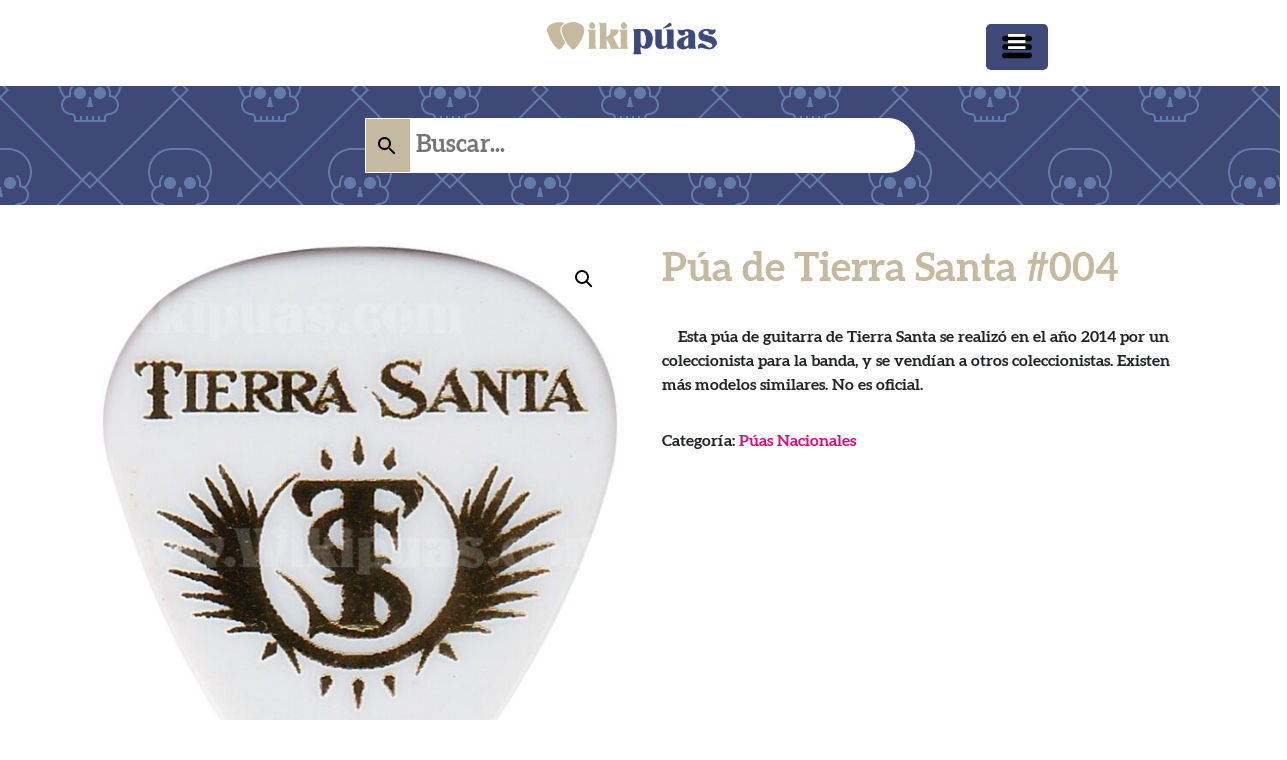

--- FILE ---
content_type: text/html; charset=UTF-8
request_url: https://www.wikipuas.com/puas/puas-nacionales/pua-de-tierra-santa-004/
body_size: 5877
content:
<!DOCTYPE html><html lang="es"><head><meta charset="UTF-8"><meta name="viewport" content="width=device-width, initial-scale=1"><meta http-equiv="X-UA-Compatible" content="IE=edge"><link rel="preload" href="https://www.wikipuas.com/contenido-web/themes/wikipuas20/fonts/aleo-bold.ttf" as="font" type="font/ttf" crossorigin><link rel="profile" href="https://gmpg.org/xfn/11"><meta name='robots' content='index, follow, max-image-preview:large, max-snippet:-1, max-video-preview:-1' /><link media="all" href="https://www.wikipuas.com/contenido-web/cache/autoptimize/css/autoptimize_7605d3b7da877602131d5f80ced26105.css" rel="stylesheet"><link media="only screen and (max-width: 768px)" href="https://www.wikipuas.com/contenido-web/cache/autoptimize/css/autoptimize_541e2ced151704f4ff1844c6de47ec02.css" rel="stylesheet"><title>Púa de Tierra Santa #004 - WikiPuas - Púas de grupos de rock</title><link rel="canonical" href="https://www.wikipuas.com/puas/puas-nacionales/pua-de-tierra-santa-004/" /><meta property="og:locale" content="es_ES" /><meta property="og:type" content="article" /><meta property="og:title" content="Púa de Tierra Santa #004 - WikiPuas - Púas de grupos de rock" /><meta property="og:description" content="Esta púa de guitarra de Tierra Santa se realizó en el año 2014 por un coleccionista para la banda, y se vendían a otros coleccionistas. Existen más modelos similares. No es oficial." /><meta property="og:url" content="https://www.wikipuas.com/puas/puas-nacionales/pua-de-tierra-santa-004/" /><meta property="og:site_name" content="WikiPuas - Púas de grupos de rock" /><meta property="article:modified_time" content="2015-05-01T17:30:59+00:00" /><meta property="og:image" content="https://www.wikipuas.com/contenido-web/uploads/2015/05/pua-tierra-santa-002.jpg" /><meta property="og:image:width" content="611" /><meta property="og:image:height" content="731" /><meta property="og:image:type" content="image/jpeg" /><meta name="twitter:card" content="summary_large_image" /> <script type="application/ld+json" class="yoast-schema-graph">{"@context":"https://schema.org","@graph":[{"@type":"WebPage","@id":"https://www.wikipuas.com/puas/puas-nacionales/pua-de-tierra-santa-004/","url":"https://www.wikipuas.com/puas/puas-nacionales/pua-de-tierra-santa-004/","name":"Púa de Tierra Santa #004 - WikiPuas - Púas de grupos de rock","isPartOf":{"@id":"https://www.wikipuas.com/#website"},"primaryImageOfPage":{"@id":"https://www.wikipuas.com/puas/puas-nacionales/pua-de-tierra-santa-004/#primaryimage"},"image":{"@id":"https://www.wikipuas.com/puas/puas-nacionales/pua-de-tierra-santa-004/#primaryimage"},"thumbnailUrl":"https://www.wikipuas.com/contenido-web/uploads/2015/05/pua-tierra-santa-002.jpg","datePublished":"2015-05-01T17:30:39+00:00","dateModified":"2015-05-01T17:30:59+00:00","breadcrumb":{"@id":"https://www.wikipuas.com/puas/puas-nacionales/pua-de-tierra-santa-004/#breadcrumb"},"inLanguage":"es","potentialAction":[{"@type":"ReadAction","target":["https://www.wikipuas.com/puas/puas-nacionales/pua-de-tierra-santa-004/"]}]},{"@type":"ImageObject","inLanguage":"es","@id":"https://www.wikipuas.com/puas/puas-nacionales/pua-de-tierra-santa-004/#primaryimage","url":"https://www.wikipuas.com/contenido-web/uploads/2015/05/pua-tierra-santa-002.jpg","contentUrl":"https://www.wikipuas.com/contenido-web/uploads/2015/05/pua-tierra-santa-002.jpg","width":611,"height":731},{"@type":"BreadcrumbList","@id":"https://www.wikipuas.com/puas/puas-nacionales/pua-de-tierra-santa-004/#breadcrumb","itemListElement":[{"@type":"ListItem","position":1,"name":"Portada","item":"https://www.wikipuas.com/"},{"@type":"ListItem","position":2,"name":"Productos","item":"https://www.wikipuas.com/shop/"},{"@type":"ListItem","position":3,"name":"Púa de Tierra Santa #004"}]},{"@type":"WebSite","@id":"https://www.wikipuas.com/#website","url":"https://www.wikipuas.com/","name":"WikiPuas - Púas de grupos de rock","description":"Información sobre púas de guitarra de grupos de rock, metal &amp; Punk de España y del Mundo.","potentialAction":[{"@type":"SearchAction","target":{"@type":"EntryPoint","urlTemplate":"https://www.wikipuas.com/?s={search_term_string}"},"query-input":"required name=search_term_string"}],"inLanguage":"es"}]}</script> <link rel="alternate" type="application/rss+xml" title="WikiPuas - Púas de grupos de rock &raquo; Feed" href="https://www.wikipuas.com/feed/" /> <script type='text/javascript' src='https://www.wikipuas.com/wp-includes/js/jquery/jquery.min.js' id='jquery-core-js'></script> <!--[if lt IE 9]> <script type='text/javascript' src='https://www.wikipuas.com/contenido-web/themes/wp-bootstrap-starter/inc/assets/js/html5.js' id='html5hiv-js'></script> <![endif]--><link rel="https://api.w.org/" href="https://www.wikipuas.com/wp-json/" /><link rel="alternate" type="application/json" href="https://www.wikipuas.com/wp-json/wp/v2/product/1920" /><link rel="EditURI" type="application/rsd+xml" title="RSD" href="https://www.wikipuas.com/xmlrpc.php?rsd" /><link rel="wlwmanifest" type="application/wlwmanifest+xml" href="https://www.wikipuas.com/wp-includes/wlwmanifest.xml" /><meta name="generator" content="WordPress 6.2.8" /><meta name="generator" content="WooCommerce 7.8.0" /><link rel='shortlink' href='https://www.wikipuas.com/?p=1920' /><link rel="alternate" type="application/json+oembed" href="https://www.wikipuas.com/wp-json/oembed/1.0/embed?url=https%3A%2F%2Fwww.wikipuas.com%2Fpuas%2Fpuas-nacionales%2Fpua-de-tierra-santa-004%2F" /><link rel="alternate" type="text/xml+oembed" href="https://www.wikipuas.com/wp-json/oembed/1.0/embed?url=https%3A%2F%2Fwww.wikipuas.com%2Fpuas%2Fpuas-nacionales%2Fpua-de-tierra-santa-004%2F&#038;format=xml" /><link rel="pingback" href="https://www.wikipuas.com/xmlrpc.php"> <noscript><style>.woocommerce-product-gallery{ opacity: 1 !important; }</style></noscript><link rel="icon" href="https://www.wikipuas.com/contenido-web/uploads/2016/02/cropped-favicon-1-100x100.png" sizes="32x32" /><link rel="icon" href="https://www.wikipuas.com/contenido-web/uploads/2016/02/cropped-favicon-1.png" sizes="192x192" /><link rel="apple-touch-icon" href="https://www.wikipuas.com/contenido-web/uploads/2016/02/cropped-favicon-1.png" /><meta name="msapplication-TileImage" content="https://www.wikipuas.com/contenido-web/uploads/2016/02/cropped-favicon-1.png" />  <script async src="https://www.googletagmanager.com/gtag/js?id=UA-51611564-1"></script> <script>window.dataLayer = window.dataLayer || [];
      function gtag(){dataLayer.push(arguments);}
      gtag('js', new Date());

      gtag('config', 'UA-51611564-1');</script> <link rel="preload" href="https://www.wikipuas.com/contenido-web/themes/wikipuas20/fonts/aleo-bold.ttf" as="font" type="font/ttf" crossorigin></head><body data-rsssl=1 class="product-template-default single single-product postid-1920 theme-wp-bootstrap-starter woocommerce woocommerce-page woocommerce-no-js group-blog"><div id="page" class="site"><header id="masthead" class="site-header navbar-static-top navbar-light" role="banner"><div class="container-fluid p-2" id="topbarra"><div class="row"><div class="col-12 col-lg-5 text-center"><div class="textosuperior"></div></div><div class="col-12 col-lg-2 text-center"><div class="navbar-brand"> <a href="https://www.wikipuas.com"><noscript><img class="img-fluid" src="https://www.wikipuas.com/contenido-web/uploads/2016/02/wikipuas-logo.png" alt="WikiPuas - Púas de grupos de rock"></noscript><img class="lazyload img-fluid" src='data:image/svg+xml,%3Csvg%20xmlns=%22http://www.w3.org/2000/svg%22%20viewBox=%220%200%20210%20140%22%3E%3C/svg%3E' data-src="https://www.wikipuas.com/contenido-web/uploads/2016/02/wikipuas-logo.png" alt="WikiPuas - Púas de grupos de rock"></a></div></div><div class="col-12 col-lg-5 text-center"><div class="fixed-action-btn" style="bottom: 25px; right: 25px;"> <a class="btn-floating btn-lg turquoise" id="openNav"> <i class="fas fa-bars"></i> </a></div><nav id="menuppal"><div id="myNav" class="overlay"> <a href="javascript:void(0)" class="closebtn" id="closeNav">&times;</a><div class="overlay-content"> <a title="Wikipúas" href="https://www.wikipuas.com/wikipuas/" class="nav-link" aria-current="page">Wikipúas</a> <a title="Púas Nacionales" href="https://www.wikipuas.com/puas-guitarra/puas-nacionales/" class="dropdown-item">Púas Nacionales</a> <a title="Púas Internacionales" href="https://www.wikipuas.com/puas-guitarra/puas-internacionales/" class="dropdown-item">Púas Internacionales</a> <a title="F.A.Q." href="https://www.wikipuas.com/preguntas-frecuentes/" class="nav-link">F.A.Q.</a> <a title="Noticias" href="https://www.wikipuas.com/blog/" class="dropdown-item">Noticias</a> <a title="Contacto" href="https://www.wikipuas.com/contacto/" class="nav-link">Contacto</a></div></div></nav></div></div><div class="row pt-3 pb-3" id="buscadorcontainer"><div class="aws-container" data-url="/?wc-ajax=aws_action" data-siteurl="https://www.wikipuas.com" data-lang="" data-show-loader="true" data-show-more="true" data-show-page="true" data-ajax-search="true" data-show-clear="true" data-mobile-screen="true" data-use-analytics="true" data-min-chars="3" data-buttons-order="3" data-timeout="300" data-is-mobile="true" data-page-id="1920" data-tax="" ><form class="aws-search-form" action="https://www.wikipuas.com/" method="get" role="search" ><div class="aws-wrapper"><label class="aws-search-label" for="694de63d0353a">Buscar...</label><input type="search" name="s" id="694de63d0353a" value="" class="aws-search-field" placeholder="Buscar..." autocomplete="off" /><input type="hidden" name="post_type" value="product"><input type="hidden" name="type_aws" value="true"><div class="aws-search-clear"><span>×</span></div><div class="aws-loader"></div></div><div class="aws-search-btn aws-form-btn"><span class="aws-search-btn_icon"><svg focusable="false" xmlns="http://www.w3.org/2000/svg" viewBox="0 0 24 24" width="24px"><path d="M15.5 14h-.79l-.28-.27C15.41 12.59 16 11.11 16 9.5 16 5.91 13.09 3 9.5 3S3 5.91 3 9.5 5.91 16 9.5 16c1.61 0 3.09-.59 4.23-1.57l.27.28v.79l5 4.99L20.49 19l-4.99-5zm-6 0C7.01 14 5 11.99 5 9.5S7.01 5 9.5 5 14 7.01 14 9.5 11.99 14 9.5 14z"></path></svg></span></div></form></div></div></div></header><div id="content" class="site-content"><div class="container"><div class="row"><main id="main" class="site-main" role="main"><div class="woocommerce-notices-wrapper"></div><div id="product-1920" class="product type-product post-1920 status-publish first instock product_cat-puas-nacionales has-post-thumbnail shipping-taxable product-type-simple"><div class="woocommerce-product-gallery woocommerce-product-gallery--with-images woocommerce-product-gallery--columns-4 images" data-columns="4" style="opacity: 0; transition: opacity .25s ease-in-out;"><div class="woocommerce-product-gallery__wrapper"><div data-thumb="https://www.wikipuas.com/contenido-web/uploads/2015/05/pua-tierra-santa-002-100x100.jpg" data-thumb-alt="" class="woocommerce-product-gallery__image"><a href="https://www.wikipuas.com/contenido-web/uploads/2015/05/pua-tierra-santa-002.jpg"><img width="600" height="718" src="https://www.wikipuas.com/contenido-web/uploads/2015/05/pua-tierra-santa-002-600x718.jpg" class="wp-post-image" alt="" decoding="async" title="pua-tierra-santa-004" data-caption="" data-src="https://www.wikipuas.com/contenido-web/uploads/2015/05/pua-tierra-santa-002.jpg" data-large_image="https://www.wikipuas.com/contenido-web/uploads/2015/05/pua-tierra-santa-002.jpg" data-large_image_width="611" data-large_image_height="731" srcset="https://www.wikipuas.com/contenido-web/uploads/2015/05/pua-tierra-santa-002-600x718.jpg 600w, https://www.wikipuas.com/contenido-web/uploads/2015/05/pua-tierra-santa-002.jpg 611w" sizes="(max-width: 600px) 100vw, 600px" /></a></div></div></div><div class="summary entry-summary"><h1 class="product_title entry-title">Púa de Tierra Santa #004</h1><p class="price"></p><div class="woocommerce-product-details__short-description"><p>Esta púa de guitarra de Tierra Santa se realizó en el año 2014 por un coleccionista para la banda, y se vendían a otros coleccionistas. Existen más modelos similares. No es oficial.</p></div><div class="product_meta"> <span class="posted_in">Categoría: <a href="https://www.wikipuas.com/puas-guitarra/puas-nacionales/" rel="tag">Púas Nacionales</a></span></div></div><div class="woocommerce-tabs wc-tabs-wrapper"><ul class="tabs wc-tabs" role="tablist"><li class="description_tab" id="tab-title-description" role="tab" aria-controls="tab-description"> <a href="#tab-description"> Descripción </a></li><li class="additional_information_tab" id="tab-title-additional_information" role="tab" aria-controls="tab-additional_information"> <a href="#tab-additional_information"> Información adicional </a></li></ul><div class="woocommerce-Tabs-panel woocommerce-Tabs-panel--description panel entry-content wc-tab" id="tab-description" role="tabpanel" aria-labelledby="tab-title-description"><h2>Descripción</h2><p>Púa del grupo de Logroño, <strong>Tierra Santa</strong>.</p></div><div class="woocommerce-Tabs-panel woocommerce-Tabs-panel--additional_information panel entry-content wc-tab" id="tab-additional_information" role="tabpanel" aria-labelledby="tab-title-additional_information"><h2>Información adicional</h2><table class="woocommerce-product-attributes shop_attributes"><tr class="woocommerce-product-attributes-item woocommerce-product-attributes-item--attribute_pa_estilo-musical"><th class="woocommerce-product-attributes-item__label">Estilo Musical</th><td class="woocommerce-product-attributes-item__value"><p><a href="https://www.wikipuas.com/puas/estilo-musical/power-metal/" rel="tag">Power Metal</a></p></td></tr><tr class="woocommerce-product-attributes-item woocommerce-product-attributes-item--attribute_pa_ano"><th class="woocommerce-product-attributes-item__label">Año</th><td class="woocommerce-product-attributes-item__value"><p><a href="https://www.wikipuas.com/puas/ano/2014/" rel="tag">2014</a></p></td></tr><tr class="woocommerce-product-attributes-item woocommerce-product-attributes-item--attribute_pa_tipo-de-pua"><th class="woocommerce-product-attributes-item__label">Tipo de púa</th><td class="woocommerce-product-attributes-item__value"><p><a href="https://www.wikipuas.com/puas/tipo-de-pua/merchandising-no-oficial/" rel="tag">Merchandising no oficial</a></p></td></tr><tr class="woocommerce-product-attributes-item woocommerce-product-attributes-item--attribute_pa_rareza"><th class="woocommerce-product-attributes-item__label">Rareza</th><td class="woocommerce-product-attributes-item__value"><p><a href="https://www.wikipuas.com/puas/rareza/habitual/" rel="tag">Habitual</a></p></td></tr><tr class="woocommerce-product-attributes-item woocommerce-product-attributes-item--attribute_pa_fabricante"><th class="woocommerce-product-attributes-item__label">Fabricante</th><td class="woocommerce-product-attributes-item__value"><p><a href="https://www.wikipuas.com/puas/fabricante/puas-jimy/" rel="tag">Púas Jimy</a></p></td></tr><tr class="woocommerce-product-attributes-item woocommerce-product-attributes-item--attribute_pa_grupo"><th class="woocommerce-product-attributes-item__label">Grupo</th><td class="woocommerce-product-attributes-item__value"><p><a href="https://www.wikipuas.com/puas/grupo/tierra-santa/" rel="tag">Tierra Santa</a></p></td></tr><tr class="woocommerce-product-attributes-item woocommerce-product-attributes-item--attribute_pa_guitarrista"><th class="woocommerce-product-attributes-item__label">Guitarrista</th><td class="woocommerce-product-attributes-item__value"><p><a href="https://www.wikipuas.com/puas/guitarrista/angel-san-juan/" rel="tag">Ángel San Juan</a></p></td></tr><tr class="woocommerce-product-attributes-item woocommerce-product-attributes-item--attribute_pa_gira"><th class="woocommerce-product-attributes-item__label">Gira</th><td class="woocommerce-product-attributes-item__value"><p><a href="https://www.wikipuas.com/puas/gira/desconocida/" rel="tag">Desconocida</a></p></td></tr></table></div></div><section class="up-sells upsells products"><h2>También te recomendamos&hellip;</h2><ul class="products columns-4"><li class="product type-product post-1834 status-publish first instock product_cat-puas-nacionales has-post-thumbnail shipping-taxable product-type-simple"> <a href="https://www.wikipuas.com/puas/puas-nacionales/pua-de-tierra-santa-003/" class="woocommerce-LoopProduct-link woocommerce-loop-product__link"><noscript><img width="600" height="718" src="https://www.wikipuas.com/contenido-web/uploads/2015/05/pua-tierra-santa-001-600x718.jpg" class="attachment-woocommerce_thumbnail size-woocommerce_thumbnail" alt="" decoding="async" srcset="https://www.wikipuas.com/contenido-web/uploads/2015/05/pua-tierra-santa-001-600x718.jpg 600w, https://www.wikipuas.com/contenido-web/uploads/2015/05/pua-tierra-santa-001.jpg 610w" sizes="(max-width: 600px) 100vw, 600px" /></noscript><img width="600" height="718" src='data:image/svg+xml,%3Csvg%20xmlns=%22http://www.w3.org/2000/svg%22%20viewBox=%220%200%20600%20718%22%3E%3C/svg%3E' data-src="https://www.wikipuas.com/contenido-web/uploads/2015/05/pua-tierra-santa-001-600x718.jpg" class="lazyload attachment-woocommerce_thumbnail size-woocommerce_thumbnail" alt="" decoding="async" data-srcset="https://www.wikipuas.com/contenido-web/uploads/2015/05/pua-tierra-santa-001-600x718.jpg 600w, https://www.wikipuas.com/contenido-web/uploads/2015/05/pua-tierra-santa-001.jpg 610w" data-sizes="(max-width: 600px) 100vw, 600px" /><h2 class="woocommerce-loop-product__title">Púa de Tierra Santa #003</h2><div class="star-rating" role="img" aria-label="Valorado en 5.00 de 5"><span style="width:100%">Valorado en <strong class="rating">5.00</strong> de 5</span></div> </a><a href="https://www.wikipuas.com/puas/puas-nacionales/pua-de-tierra-santa-003/" data-quantity="1" class="button product_type_simple" data-product_id="1834" data-product_sku="" aria-label="Lee más sobre &ldquo;Púa de Tierra Santa #003&rdquo;" aria-describedby="" rel="nofollow">Leer más</a></li></ul></section><section class="related products"><h2>Productos relacionados</h2><ul class="products columns-4"><li class="product type-product post-272 status-publish first instock product_cat-puas-nacionales has-post-thumbnail shipping-taxable product-type-simple"> <a href="https://www.wikipuas.com/puas/puas-nacionales/pua-de-boikot-003/" class="woocommerce-LoopProduct-link woocommerce-loop-product__link"><noscript><img width="600" height="691" src="https://www.wikipuas.com/contenido-web/uploads/2014/06/pua-de-boikot-003-600x691.jpg" class="attachment-woocommerce_thumbnail size-woocommerce_thumbnail" alt="" decoding="async" srcset="https://www.wikipuas.com/contenido-web/uploads/2014/06/pua-de-boikot-003-600x691.jpg 600w, https://www.wikipuas.com/contenido-web/uploads/2014/06/pua-de-boikot-003.jpg 868w" sizes="(max-width: 600px) 100vw, 600px" /></noscript><img width="600" height="691" src='data:image/svg+xml,%3Csvg%20xmlns=%22http://www.w3.org/2000/svg%22%20viewBox=%220%200%20600%20691%22%3E%3C/svg%3E' data-src="https://www.wikipuas.com/contenido-web/uploads/2014/06/pua-de-boikot-003-600x691.jpg" class="lazyload attachment-woocommerce_thumbnail size-woocommerce_thumbnail" alt="" decoding="async" data-srcset="https://www.wikipuas.com/contenido-web/uploads/2014/06/pua-de-boikot-003-600x691.jpg 600w, https://www.wikipuas.com/contenido-web/uploads/2014/06/pua-de-boikot-003.jpg 868w" data-sizes="(max-width: 600px) 100vw, 600px" /><h2 class="woocommerce-loop-product__title">Púa de Boikot #003</h2> </a><a href="https://www.wikipuas.com/puas/puas-nacionales/pua-de-boikot-003/" data-quantity="1" class="button product_type_simple" data-product_id="272" data-product_sku="" aria-label="Lee más sobre &ldquo;Púa de Boikot #003&rdquo;" aria-describedby="" rel="nofollow">Leer más</a></li><li class="product type-product post-238 status-publish instock product_cat-puas-nacionales has-post-thumbnail shipping-taxable product-type-simple"> <a href="https://www.wikipuas.com/puas/puas-nacionales/pua-de-beethoven-r-003/" class="woocommerce-LoopProduct-link woocommerce-loop-product__link"><noscript><img width="600" height="593" src="https://www.wikipuas.com/contenido-web/uploads/2014/06/pua-de-beethoven-r-003-600x593.jpg" class="attachment-woocommerce_thumbnail size-woocommerce_thumbnail" alt="" decoding="async" srcset="https://www.wikipuas.com/contenido-web/uploads/2014/06/pua-de-beethoven-r-003-600x593.jpg 600w, https://www.wikipuas.com/contenido-web/uploads/2014/06/pua-de-beethoven-r-003-100x100.jpg 100w, https://www.wikipuas.com/contenido-web/uploads/2014/06/pua-de-beethoven-r-003.jpg 1044w" sizes="(max-width: 600px) 100vw, 600px" /></noscript><img width="600" height="593" src='data:image/svg+xml,%3Csvg%20xmlns=%22http://www.w3.org/2000/svg%22%20viewBox=%220%200%20600%20593%22%3E%3C/svg%3E' data-src="https://www.wikipuas.com/contenido-web/uploads/2014/06/pua-de-beethoven-r-003-600x593.jpg" class="lazyload attachment-woocommerce_thumbnail size-woocommerce_thumbnail" alt="" decoding="async" data-srcset="https://www.wikipuas.com/contenido-web/uploads/2014/06/pua-de-beethoven-r-003-600x593.jpg 600w, https://www.wikipuas.com/contenido-web/uploads/2014/06/pua-de-beethoven-r-003-100x100.jpg 100w, https://www.wikipuas.com/contenido-web/uploads/2014/06/pua-de-beethoven-r-003.jpg 1044w" data-sizes="(max-width: 600px) 100vw, 600px" /><h2 class="woocommerce-loop-product__title">Púa de Beethoven R #003</h2> </a><a href="https://www.wikipuas.com/puas/puas-nacionales/pua-de-beethoven-r-003/" data-quantity="1" class="button product_type_simple" data-product_id="238" data-product_sku="" aria-label="Lee más sobre &ldquo;Púa de Beethoven R #003&rdquo;" aria-describedby="" rel="nofollow">Leer más</a></li><li class="product type-product post-237 status-publish instock product_cat-puas-nacionales has-post-thumbnail shipping-taxable product-type-simple"> <a href="https://www.wikipuas.com/puas/puas-nacionales/pua-de-beethoven-r-002/" class="woocommerce-LoopProduct-link woocommerce-loop-product__link"><noscript><img width="600" height="703" src="https://www.wikipuas.com/contenido-web/uploads/2014/06/pua-de-beethoven-r-002-600x703.jpg" class="attachment-woocommerce_thumbnail size-woocommerce_thumbnail" alt="" decoding="async" srcset="https://www.wikipuas.com/contenido-web/uploads/2014/06/pua-de-beethoven-r-002-600x703.jpg 600w, https://www.wikipuas.com/contenido-web/uploads/2014/06/pua-de-beethoven-r-002.jpg 873w" sizes="(max-width: 600px) 100vw, 600px" /></noscript><img width="600" height="703" src='data:image/svg+xml,%3Csvg%20xmlns=%22http://www.w3.org/2000/svg%22%20viewBox=%220%200%20600%20703%22%3E%3C/svg%3E' data-src="https://www.wikipuas.com/contenido-web/uploads/2014/06/pua-de-beethoven-r-002-600x703.jpg" class="lazyload attachment-woocommerce_thumbnail size-woocommerce_thumbnail" alt="" decoding="async" data-srcset="https://www.wikipuas.com/contenido-web/uploads/2014/06/pua-de-beethoven-r-002-600x703.jpg 600w, https://www.wikipuas.com/contenido-web/uploads/2014/06/pua-de-beethoven-r-002.jpg 873w" data-sizes="(max-width: 600px) 100vw, 600px" /><h2 class="woocommerce-loop-product__title">Púa de Beethoven R #002</h2> </a><a href="https://www.wikipuas.com/puas/puas-nacionales/pua-de-beethoven-r-002/" data-quantity="1" class="button product_type_simple" data-product_id="237" data-product_sku="" aria-label="Lee más sobre &ldquo;Púa de Beethoven R #002&rdquo;" aria-describedby="" rel="nofollow">Leer más</a></li><li class="product type-product post-222 status-publish last instock product_cat-puas-nacionales has-post-thumbnail shipping-taxable product-type-simple"> <a href="https://www.wikipuas.com/puas/puas-nacionales/pua-de-sex-intruders-002/" class="woocommerce-LoopProduct-link woocommerce-loop-product__link"><noscript><img width="600" height="689" src="https://www.wikipuas.com/contenido-web/uploads/2014/06/pua-sex-intruders-002-600x689.jpg" class="attachment-woocommerce_thumbnail size-woocommerce_thumbnail" alt="" decoding="async" srcset="https://www.wikipuas.com/contenido-web/uploads/2014/06/pua-sex-intruders-002-600x689.jpg 600w, https://www.wikipuas.com/contenido-web/uploads/2014/06/pua-sex-intruders-002.jpg 857w" sizes="(max-width: 600px) 100vw, 600px" /></noscript><img width="600" height="689" src='data:image/svg+xml,%3Csvg%20xmlns=%22http://www.w3.org/2000/svg%22%20viewBox=%220%200%20600%20689%22%3E%3C/svg%3E' data-src="https://www.wikipuas.com/contenido-web/uploads/2014/06/pua-sex-intruders-002-600x689.jpg" class="lazyload attachment-woocommerce_thumbnail size-woocommerce_thumbnail" alt="" decoding="async" data-srcset="https://www.wikipuas.com/contenido-web/uploads/2014/06/pua-sex-intruders-002-600x689.jpg 600w, https://www.wikipuas.com/contenido-web/uploads/2014/06/pua-sex-intruders-002.jpg 857w" data-sizes="(max-width: 600px) 100vw, 600px" /><h2 class="woocommerce-loop-product__title">Púa de Sex Intruders #002</h2> </a><a href="https://www.wikipuas.com/puas/puas-nacionales/pua-de-sex-intruders-002/" data-quantity="1" class="button product_type_simple" data-product_id="222" data-product_sku="" aria-label="Lee más sobre &ldquo;Púa de Sex Intruders #002&rdquo;" aria-describedby="" rel="nofollow">Leer más</a></li></ul></section></div></main></section></div></div></div><footer id="colophon" class="site-footer text-center navbar-light" role="contentinfo"><div class="container pt-3 pb-3"><div class="site-info"> Wikipuas 2020 - <a href="https://www.wikipuas.com/cookies/"><span>Política de Cookies</span></a> <span><a href="https://www.facebook.com/Wikipuas" target="_blank"><i class="fab fa-facebook"></i></a></span> <span class="sep"> | </span> <a class="credits" href="https://www.jonrivas.com/diseno-web-vitoria-alava/" target="_blank" title="Diseño web Vitoria" alt="Diseño web Vitoria">Diseño Web Vitoria</a> <span class="sep"> | </span> <a class="credits" href="https://tierrahomedesign.com" target="_blank" title="Cocinas Vitoria" alt="Cocinas Vitoria">Cocinas Vitoria</a> <span class="sep"> | </span> <a class="credits" href="https://carontestudio.com/marketing-estrategico/" target="_blank" title="Agencia de marketing en Vitoria - Gasteiz (Álava)" alt="Agencia de Marketing en Vitoria - Gasteiz (Álava)">Agencia de Marketing Vitoria (Álava)</a> <a href="https://www.wikipuas.com/cookies/"><span>Política de Cookies</span></a></div></div></footer></div> <script type="application/ld+json">{"@context":"https:\/\/schema.org\/","@type":"Product","@id":"https:\/\/www.wikipuas.com\/puas\/puas-nacionales\/pua-de-tierra-santa-004\/#product","name":"P\u00faa de Tierra Santa #004","url":"https:\/\/www.wikipuas.com\/puas\/puas-nacionales\/pua-de-tierra-santa-004\/","description":"Esta p\u00faa de guitarra de Tierra Santa se realiz\u00f3 en el a\u00f1o 2014 por un coleccionista para la banda, y se vend\u00edan a otros coleccionistas. Existen m\u00e1s modelos similares. No es oficial.","image":"https:\/\/www.wikipuas.com\/contenido-web\/uploads\/2015\/05\/pua-tierra-santa-002.jpg","sku":1920,"aggregateRating":{"@type":"AggregateRating","ratingValue":"4.00","reviewCount":2}}</script><noscript><style>.lazyload{display:none;}</style></noscript><script data-noptimize="1">window.lazySizesConfig=window.lazySizesConfig||{};window.lazySizesConfig.loadMode=1;</script><script async data-noptimize="1" src='https://www.wikipuas.com/contenido-web/plugins/autoptimize/classes/external/js/lazysizes.min.js'></script> <div class="pswp" tabindex="-1" role="dialog" aria-hidden="true"><div class="pswp__bg"></div><div class="pswp__scroll-wrap"><div class="pswp__container"><div class="pswp__item"></div><div class="pswp__item"></div><div class="pswp__item"></div></div><div class="pswp__ui pswp__ui--hidden"><div class="pswp__top-bar"><div class="pswp__counter"></div> <button class="pswp__button pswp__button--close" aria-label="Cerrar (Esc)"></button> <button class="pswp__button pswp__button--share" aria-label="Compartir"></button> <button class="pswp__button pswp__button--fs" aria-label="Cambiar a pantalla completa"></button> <button class="pswp__button pswp__button--zoom" aria-label="Ampliar/Reducir"></button><div class="pswp__preloader"><div class="pswp__preloader__icn"><div class="pswp__preloader__cut"><div class="pswp__preloader__donut"></div></div></div></div></div><div class="pswp__share-modal pswp__share-modal--hidden pswp__single-tap"><div class="pswp__share-tooltip"></div></div> <button class="pswp__button pswp__button--arrow--left" aria-label="Anterior (flecha izquierda)"></button> <button class="pswp__button pswp__button--arrow--right" aria-label="Siguiente (flecha derecha)"></button><div class="pswp__caption"><div class="pswp__caption__center"></div></div></div></div></div> <script type="text/javascript">(function () {
			var c = document.body.className;
			c = c.replace(/woocommerce-no-js/, 'woocommerce-js');
			document.body.className = c;
		})();</script> <script type='text/javascript' id='wc-single-product-js-extra'>var wc_single_product_params = {"i18n_required_rating_text":"Por favor elige una puntuaci\u00f3n","review_rating_required":"no","flexslider":{"rtl":false,"animation":"slide","smoothHeight":true,"directionNav":false,"controlNav":"thumbnails","slideshow":false,"animationSpeed":500,"animationLoop":false,"allowOneSlide":false},"zoom_enabled":"1","zoom_options":[],"photoswipe_enabled":"1","photoswipe_options":{"shareEl":false,"closeOnScroll":false,"history":false,"hideAnimationDuration":0,"showAnimationDuration":0},"flexslider_enabled":"1"};</script> <script type='text/javascript' id='woocommerce-js-extra'>var woocommerce_params = {"ajax_url":"\/wp-admin\/admin-ajax.php","wc_ajax_url":"\/?wc-ajax=%%endpoint%%"};</script> <script type='text/javascript' id='aws-script-js-extra'>var aws_vars = {"sale":"\u00a1Oferta!","sku":"SKU: ","showmore":"Ver todos los resultados","noresults":"Vaya... No hemos encontrado ninguna p\u00faa"};</script> <script type="text/javascript">jQuery('#openNav').on('click', function() {
	  jQuery('#myNav').css("width", "100%");
	});

	jQuery('#closeNav').on('click', function() {
	  jQuery('#myNav').css("width", "0%");
	});</script> <script defer src="https://www.wikipuas.com/contenido-web/cache/autoptimize/js/autoptimize_dd6e10c3a7595cf5fa4ca6b072fa286f.js"></script></body></html><!-- Cache Enabler by KeyCDN @ Fri, 26 Dec 2025 01:34:53 GMT (https-index.html) -->